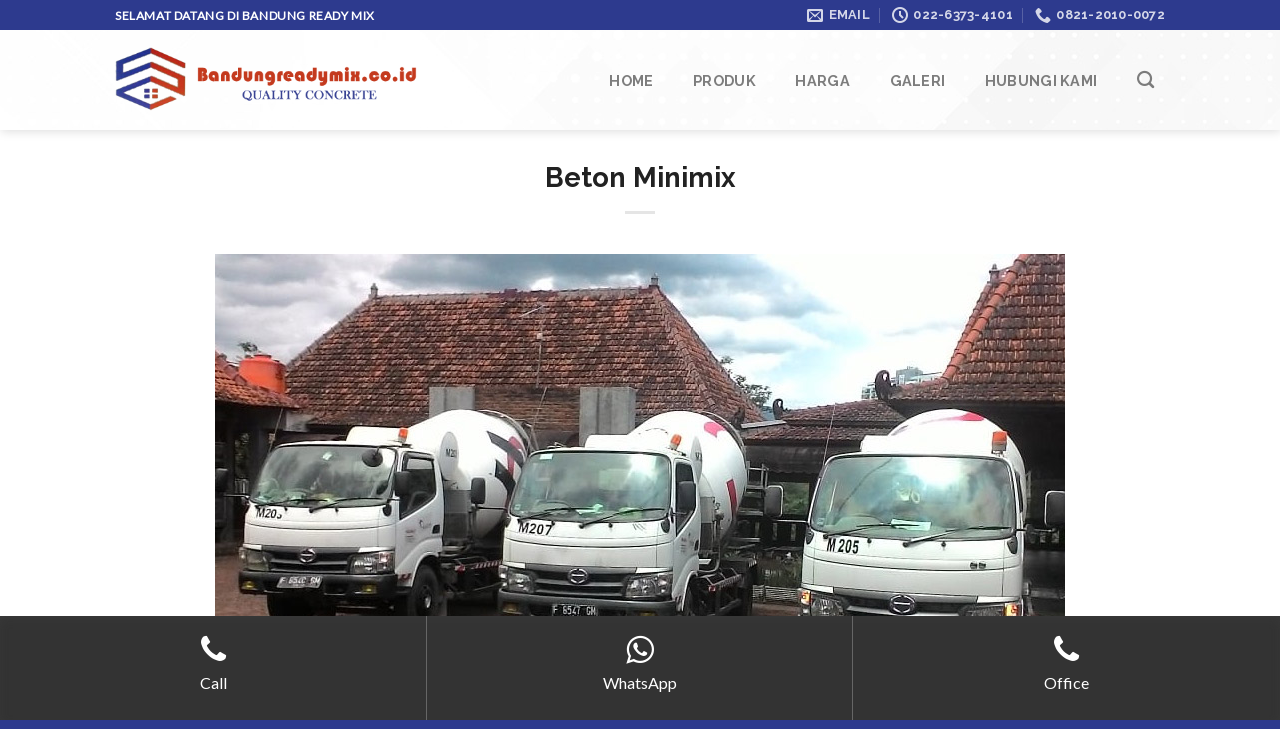

--- FILE ---
content_type: text/css
request_url: https://bandungreadymix.co.id/wp-content/plugins/lead-call-buttons/css/plugin-main.css?ver=6.4.7
body_size: -165
content:
.main_buttons {
        z-index: 99999;
        display: block;
        position: fixed;
        left: 0;
        bottom: 0;
        width: 100%;
        height: 104px;
        box-shadow: inset 0px 4px 14px -7px #404040;
        text-align: center;
        display: table;
    }
    
    .main_buttons .on {	
        padding: 18px 0;
        display: table-cell;
    }
    
    .main_buttons .on a {
    	font-size: 16px;
        text-decoration: none;
    }
    
    .main_buttons .on i {
    	font-size: 32px;
    	display: block;
    	margin-bottom: 4px;
    }
    
    .main_buttons .one-third { 
    	 width: 32%;
    }
       
    .main_buttons .one-half { 
    	 width: 48%;
    }       
